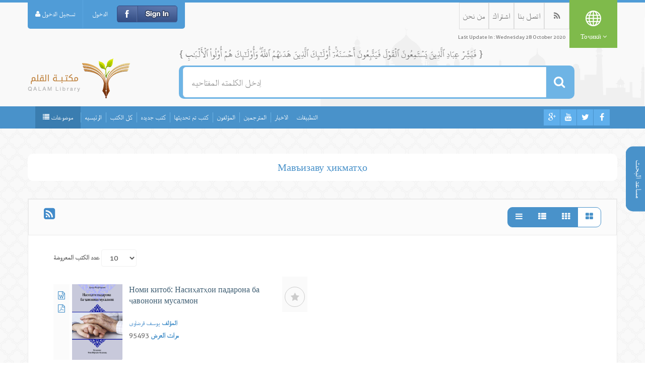

--- FILE ---
content_type: text/html; charset=UTF-8
request_url: https://www.aqeedeh.com/ta/book/cat/119
body_size: 12304
content:
<!DOCTYPE html>
<!--[if IE 7]>
<html class="ie7 no-js" lang="ar">     <![endif]-->
<!--[if lte IE 8]>
<html class="ie8 no-js" lang="ar">     <![endif]-->
<!--[if (gte IE 9)|!(IE)]><!-->
<html class="not-ie no-js" lang="ar">  <!--<![endif]-->
<head>
		<!-- Basic Page Needs
	================================================== -->
	<meta charset="UTF-8">
	<title>مكتبه القلم - Мавъизаву ҳикматҳо </title>
	<meta name="description" content="">
	<meta name="author" content="">

	<!-- Mobile Specific Metas
	================================================== -->
	<meta name="viewport" content="width=device-width, initial-scale=1, maximum-scale=1">

	<script src="https://www.aqeedeh.com/js/angular.min.js"></script>

	<script src="//ajax.googleapis.com/ajax/libs/angularjs/1.5.7/angular-sanitize.js"></script>


	<!-- CSS
	================================================== -->
			<link rel="stylesheet" href="https://www.aqeedeh.com/css/main-en.css" media="screen"/>

<link rel="stylesheet" href="https://www.aqeedeh.com/css/style.css?201705200928" />
<link rel="stylesheet" href="https://www.aqeedeh.com/css/responsive.css" media="screen"/>
<link href="https://www.aqeedeh.com/tostar/toastr.css" rel="stylesheet"/>
		<!--[if lt IE 9]>
	<script src="https://www.aqeedeh.com/js/html5shiv.min.js"></script>
	<![endif]-->


	<!-- Favicons
	================================================== -->
	<link rel="shortcut icon" href="https://www.aqeedeh.com/images/favicon.png">

	<!-- For Old Browsers
	================================================== -->
	<!--[if lt IE 8]>
	<div style=' clear: both; text-align:center; position: relative;'>
		<a href="http://www.microsoft.com/windows/internet-explorer/default.aspx?ocid=ie6_countdown_bannercode"><img src="http://storage.ie6countdown.com/assets/100/images/banners/warning_bar_0000_us.jpg" border="0" alt=""/></a>
	</div>
	<![endif]-->

	</head>
<body lang="ta" class="page home-page  ltr ">
<div class="ltr bog-container">
	<div class="menu_multilevelpushmenu">
		<ul class="menu-search">
			<h2><i class="fa fa-close floatLeft cursorPointer"></i>كل العناصر</h2>
			<li> <a href="https://www.aqeedeh.com/ta"><i class="fa fa-home floatLeft"></i>الرئيسيه</a> </li>
		<li  class='has-child'><a href='https://www.aqeedeh.com/ta/book/cat/7'>
                <i class='floatRight fa fa-angle-right'></i><i class='fa fa-book floatLeft'></i>Қуръон</a>
                    <div class='levelHolderClass firstLevelClass'>
                        <h2><a href='#'><i class='fa fa-book floatLeft'></i> Қуръон</a></h2>
                        <div class='backItemClass'><a href='#'><i class='floatLeft fa fa-folder-open'></i>الرجوع</a></div>
                        <ul><li class=''><a href='https://www.aqeedeh.com/ta/book/cat/8'>Матни Қуръон</a></li><li class=''><a href='https://www.aqeedeh.com/ta/book/cat/11'>Феҳрасти мавзӯии Оятҳои Қуръони Карим</a></li><li class=''><a href='https://www.aqeedeh.com/ta/book/cat/22'>Вожанома</a></li><li class=''><a href='https://www.aqeedeh.com/ta/book/cat/24'>Тарҷумаи маънои Қуръон</a></li><li  class='has-child'><a href='https://www.aqeedeh.com/ta/book/cat/82'>
                <i class='floatRight fa fa-angle-right'></i><i class='fa fa-book floatLeft'></i>Улуми қуръонӣ ва матолибу таҳқиқоти он</a>
                    <div class='levelHolderClass firstLevelClass'>
                        <h2><a href='#'><i class='fa fa-book floatLeft'></i> Улуми қуръонӣ ва матолибу таҳқиқоти он</a></h2>
                        <div class='backItemClass'><a href='#'><i class='floatLeft fa fa-folder-open'></i>الرجوع</a></div>
                        <ul><li class=''><a href='https://www.aqeedeh.com/ta/book/cat/97'>Қироат  таҷвид ва ҳифз</a></li><li class=''><a href='https://www.aqeedeh.com/ta/book/cat/130'>Нузул</a></li><li class=''><a href='https://www.aqeedeh.com/ta/book/cat/131'>Таҳқиқоти забонӣ,  адабӣ ва балоғии Қуръон</a></li><li class=''><a href='https://www.aqeedeh.com/ta/book/cat/132'>Амсоли Қуръон</a></li><li class=''><a href='https://www.aqeedeh.com/ta/book/cat/133'>Аҳкоми Қуръон</a></li><li class=''><a href='https://www.aqeedeh.com/ta/book/cat/134'>Қиссаҳои қуръонӣ</a></li><li class=''><a href='https://www.aqeedeh.com/ta/book/cat/135'>Сураҳову оятҳои хос,  дуоҳои қуръонӣ</a></li><li class=''><a href='https://www.aqeedeh.com/ta/book/cat/136'>Эъҷоз ва фазоили Қуръон,  Улуми Қуръон</a></li><li class=''><a href='https://www.aqeedeh.com/ta/book/cat/137'>Мабоҳиси қуръонӣ</a></li><li class=''><a href='https://www.aqeedeh.com/ta/book/cat/184'>Тадаббур дар Қуръон</a></li>
                        </ul>
                        </div>
                        </li><li class=''><a href='https://www.aqeedeh.com/ta/book/cat/98'>Тафсир</a></li><li class=''><a href='https://www.aqeedeh.com/ta/book/cat/76'>Торихи Қуръон ва тафсир</a></li><li class=''><a href='https://www.aqeedeh.com/ta/book/cat/165'>Забонии арабӣ ва масоили марбут ба он</a></li>
                        </ul>
                        </div>
                        </li><li  class='has-child'><a href='https://www.aqeedeh.com/ta/book/cat/25'>
                <i class='floatRight fa fa-angle-right'></i><i class='fa fa-book floatLeft'></i>Ҳадису суннат</a>
                    <div class='levelHolderClass firstLevelClass'>
                        <h2><a href='#'><i class='fa fa-book floatLeft'></i> Ҳадису суннат</a></h2>
                        <div class='backItemClass'><a href='#'><i class='floatLeft fa fa-folder-open'></i>الرجوع</a></div>
                        <ul><li  class='has-child'><a href='https://www.aqeedeh.com/ta/book/cat/80'>
                <i class='floatRight fa fa-angle-right'></i><i class='fa fa-book floatLeft'></i>Матни ҳадисҳо</a>
                    <div class='levelHolderClass firstLevelClass'>
                        <h2><a href='#'><i class='fa fa-book floatLeft'></i> Матни ҳадисҳо</a></h2>
                        <div class='backItemClass'><a href='#'><i class='floatLeft fa fa-folder-open'></i>الرجوع</a></div>
                        <ul><li class=''><a href='https://www.aqeedeh.com/ta/book/cat/156'>Баррасии мутуни ҳадис</a></li><li class=''><a href='https://www.aqeedeh.com/ta/book/cat/146'>Аҳодиси набавӣ</a></li>
                        </ul>
                        </div>
                        </li><li class=''><a href='https://www.aqeedeh.com/ta/book/cat/81'>Торих ва усули илми ҳадису риҷол</a></li><li class=''><a href='https://www.aqeedeh.com/ta/book/cat/26'>Ҳуҷҷат ва ҷойгоҳи ҳадису суннат</a></li>
                        </ul>
                        </div>
                        </li><li  class='has-child'><a href='https://www.aqeedeh.com/ta/book/cat/99'>
                <i class='floatRight fa fa-angle-right'></i><i class='fa fa-book floatLeft'></i>Фиқҳ ва усул</a>
                    <div class='levelHolderClass firstLevelClass'>
                        <h2><a href='#'><i class='fa fa-book floatLeft'></i> Фиқҳ ва усул</a></h2>
                        <div class='backItemClass'><a href='#'><i class='floatLeft fa fa-folder-open'></i>الرجوع</a></div>
                        <ul><li class=''><a href='https://www.aqeedeh.com/ta/book/cat/15'>Усул ва қавоиди фиқҳ</a></li><li  class='has-child'><a href='https://www.aqeedeh.com/ta/book/cat/77'>
                <i class='floatRight fa fa-angle-right'></i><i class='fa fa-book floatLeft'></i>Фиқҳи аҳли суннат</a>
                    <div class='levelHolderClass firstLevelClass'>
                        <h2><a href='#'><i class='fa fa-book floatLeft'></i> Фиқҳи аҳли суннат</a></h2>
                        <div class='backItemClass'><a href='#'><i class='floatLeft fa fa-folder-open'></i>الرجوع</a></div>
                        <ul><li class=''><a href='https://www.aqeedeh.com/ta/book/cat/166'>Фиқҳи ом</a></li><li class=''><a href='https://www.aqeedeh.com/ta/book/cat/167'>Фиқҳи ҳанафӣ</a></li><li class=''><a href='https://www.aqeedeh.com/ta/book/cat/168'>Фиқҳи шофеӣ</a></li><li class=''><a href='https://www.aqeedeh.com/ta/book/cat/169'>Фатвоҳо</a></li>
                        </ul>
                        </div>
                        </li><li class=''><a href='https://www.aqeedeh.com/ta/book/cat/78'>Баррасии фиқҳи шиа (хумс,  издивоҷи муваққат ва ...)</a></li><li class=''><a href='https://www.aqeedeh.com/ta/book/cat/29'>Аҳкоми ибодот (Намоз, рӯза, закот, ҳаҷ)</a></li><li class=''><a href='https://www.aqeedeh.com/ta/book/cat/79'>Аҳволи шахсӣ (никоҳ, талоқ,  ҷаноза...)</a></li><li class=''><a href='https://www.aqeedeh.com/ta/book/cat/100'>Аҳкоми иҷтимоӣ ва мустаҳдаса (ҳиҷоб,  ороиш,  зинат ва ...)</a></li><li class=''><a href='https://www.aqeedeh.com/ta/book/cat/101'>Торихи фиқҳ ва усул</a></li>
                        </ul>
                        </div>
                        </li><li  class='has-child'><a href='https://www.aqeedeh.com/ta/book/cat/6'>
                <i class='floatRight fa fa-angle-right'></i><i class='fa fa-book floatLeft'></i>Калом ва ақида</a>
                    <div class='levelHolderClass firstLevelClass'>
                        <h2><a href='#'><i class='fa fa-book floatLeft'></i> Калом ва ақида</a></h2>
                        <div class='backItemClass'><a href='#'><i class='floatLeft fa fa-folder-open'></i>الرجوع</a></div>
                        <ul><li  class='has-child'><a href='https://www.aqeedeh.com/ta/book/cat/183'>
                <i class='floatRight fa fa-angle-right'></i><i class='fa fa-book floatLeft'></i>Маҷмуаи ақоиди исломӣ</a>
                    <div class='levelHolderClass firstLevelClass'>
                        <h2><a href='#'><i class='fa fa-book floatLeft'></i> Маҷмуаи ақоиди исломӣ</a></h2>
                        <div class='backItemClass'><a href='#'><i class='floatLeft fa fa-folder-open'></i>الرجوع</a></div>
                        <ul><li class=''><a href='https://www.aqeedeh.com/ta/book/cat/102'>Тавҳид ва илоҳиёт</a></li><li class=''><a href='https://www.aqeedeh.com/ta/book/cat/103'>Нубувват</a></li><li class=''><a href='https://www.aqeedeh.com/ta/book/cat/104'>Миъод (ҳаёти баъд аз марг ва қиёмат)</a></li><li class=''><a href='https://www.aqeedeh.com/ta/book/cat/106'>Дигар масоили ақидатӣ (имон,  ҷабр,  ихтиёр, қазову қадар, маҳдӣ, инсон, шайтон, ҷин, малак ва ...)</a></li>
                        </ul>
                        </div>
                        </li><li class=''><a href='https://www.aqeedeh.com/ta/book/cat/164'>Баррасии ақоиди мазҳабии шиа,  зиёрати қабрҳо,  шафоат,  илми ғайб,  имомат,  маҳдавият ва хумс</a></li><li class=''><a href='https://www.aqeedeh.com/ta/book/cat/170'>Посух ба шубуҳот ва нақди китобҳо</a></li><li  class='has-child'><a href='https://www.aqeedeh.com/ta/book/cat/107'>
                <i class='floatRight fa fa-angle-right'></i><i class='fa fa-book floatLeft'></i>Ислом ва динҳои дигар</a>
                    <div class='levelHolderClass firstLevelClass'>
                        <h2><a href='#'><i class='fa fa-book floatLeft'></i> Ислом ва динҳои дигар</a></h2>
                        <div class='backItemClass'><a href='#'><i class='floatLeft fa fa-folder-open'></i>الرجوع</a></div>
                        <ul><li class=''><a href='https://www.aqeedeh.com/ta/book/cat/149'>Ислом ва Масеҳият</a></li><li class=''><a href='https://www.aqeedeh.com/ta/book/cat/150'>Ислом ва Яҳудият</a></li><li class=''><a href='https://www.aqeedeh.com/ta/book/cat/171'>Ислом ва зардуштигарӣ</a></li><li class=''><a href='https://www.aqeedeh.com/ta/book/cat/172'>Ислом ва динҳои дигар,  мактабҳои фикрӣ</a></li>
                        </ul>
                        </div>
                        </li><li  class='has-child'><a href='https://www.aqeedeh.com/ta/book/cat/109'>
                <i class='floatRight fa fa-angle-right'></i><i class='fa fa-book floatLeft'></i>Ислом,  улум ва ақидаҳои нав,  таҷдиди ҳаёти фикрӣ</a>
                    <div class='levelHolderClass firstLevelClass'>
                        <h2><a href='#'><i class='fa fa-book floatLeft'></i> Ислом,  улум ва ақидаҳои нав,  таҷдиди ҳаёти фикрӣ</a></h2>
                        <div class='backItemClass'><a href='#'><i class='floatLeft fa fa-folder-open'></i>الرجوع</a></div>
                        <ul><li class=''><a href='https://www.aqeedeh.com/ta/book/cat/138'>Ислом ва фалсафа</a></li><li class=''><a href='https://www.aqeedeh.com/ta/book/cat/139'>Ислоҳоти динӣ,  ваздат ва тақриби мазоҳиби исломӣ</a></li><li class=''><a href='https://www.aqeedeh.com/ta/book/cat/140'>Ислом ва иҷтимоъ</a></li><li class=''><a href='https://www.aqeedeh.com/ta/book/cat/141'>Ислом ва улум</a></li><li class=''><a href='https://www.aqeedeh.com/ta/book/cat/142'>Ислом ва фан</a></li><li class=''><a href='https://www.aqeedeh.com/ta/book/cat/143'>Ислом ва ҳунар</a></li><li class=''><a href='https://www.aqeedeh.com/ta/book/cat/144'>Ислом ва адабиёт</a></li><li class=''><a href='https://www.aqeedeh.com/ta/book/cat/145'>Ислом ва дамаддуни Ғарб</a></li>
                        </ul>
                        </div>
                        </li><li class=''><a href='https://www.aqeedeh.com/ta/book/cat/185'>Ислом ва зан (дидгоҳҳо,  таколиф ва ҳуқуқ)</a></li>
                        </ul>
                        </div>
                        </li><li  class='has-child'><a href='https://www.aqeedeh.com/ta/book/cat/19'>
                <i class='floatRight fa fa-angle-right'></i><i class='fa fa-book floatLeft'></i>Фирқаҳо ва мазоҳиби исломӣ (Баррасии фирқаҳо)</a>
                    <div class='levelHolderClass firstLevelClass'>
                        <h2><a href='#'><i class='fa fa-book floatLeft'></i> Фирқаҳо ва мазоҳиби исломӣ (Баррасии фирқаҳо)</a></h2>
                        <div class='backItemClass'><a href='#'><i class='floatLeft fa fa-folder-open'></i>الرجوع</a></div>
                        <ul><li class=''><a href='https://www.aqeedeh.com/ta/book/cat/108'>Мазоҳиби фиқҳии аҳли суннат</a></li><li class=''><a href='https://www.aqeedeh.com/ta/book/cat/111'>Мазҳабҳои каломӣ (фирқаҳо)</a></li><li class=''><a href='https://www.aqeedeh.com/ta/book/cat/112'>Фирқаҳои шиа (исмоилия,  насирия,  шайхия,  бобият,  баҳоият ва ...)</a></li><li class=''><a href='https://www.aqeedeh.com/ta/book/cat/113'>Хавориҷ (ибозия)</a></li><li class=''><a href='https://www.aqeedeh.com/ta/book/cat/114'>Ҳамаи фирқаҳои исломӣ</a></li><li class=''><a href='https://www.aqeedeh.com/ta/book/cat/115'>Фирқаҳои муншаъиб (ҷудогашта) аз Ислом (қодиёния,  барлавият...)</a></li><li class=''><a href='https://www.aqeedeh.com/ta/book/cat/178'>Таърих ва баррасии фирқа ва ҷунбишҳо</a></li>
                        </ul>
                        </div>
                        </li><li  class='has-child'><a href='https://www.aqeedeh.com/ta/book/cat/14'>
                <i class='floatRight fa fa-angle-right'></i><i class='fa fa-book floatLeft'></i>Ахлоқи исломӣ</a>
                    <div class='levelHolderClass firstLevelClass'>
                        <h2><a href='#'><i class='fa fa-book floatLeft'></i> Ахлоқи исломӣ</a></h2>
                        <div class='backItemClass'><a href='#'><i class='floatLeft fa fa-folder-open'></i>الرجوع</a></div>
                        <ul><li class=''><a href='https://www.aqeedeh.com/ta/book/cat/116'>Ахлоқи фардӣ</a></li><li class=''><a href='https://www.aqeedeh.com/ta/book/cat/117'>Ахлоқи хонаводагӣ</a></li><li class=''><a href='https://www.aqeedeh.com/ta/book/cat/118'>Ахлоқи иҷтимоӣ</a></li><li class=''><a href='https://www.aqeedeh.com/ta/book/cat/119'>Мавъизаву ҳикматҳо</a></li><li class=''><a href='https://www.aqeedeh.com/ta/book/cat/120'>Ҳикоятҳои ахлоқӣ ва достонҳои пандомез</a></li><li class=''><a href='https://www.aqeedeh.com/ta/book/cat/186'>Бидъат,  гуноҳ ва тавба</a></li>
                        </ul>
                        </div>
                        </li><li  class='has-child'><a href='https://www.aqeedeh.com/ta/book/cat/28'>
                <i class='floatRight fa fa-angle-right'></i><i class='fa fa-book floatLeft'></i>Расму одоби исломӣ</a>
                    <div class='levelHolderClass firstLevelClass'>
                        <h2><a href='#'><i class='fa fa-book floatLeft'></i> Расму одоби исломӣ</a></h2>
                        <div class='backItemClass'><a href='#'><i class='floatLeft fa fa-folder-open'></i>الرجوع</a></div>
                        <ul><li class=''><a href='https://www.aqeedeh.com/ta/book/cat/121'>Одобу тарбият,  даъват,  гуфтгӯ,  зиндагӣ,  таъбири хоб,  ҷашн ва сӯгворӣ</a></li><li class=''><a href='https://www.aqeedeh.com/ta/book/cat/122'>Муносибатҳои динӣ</a></li><li class=''><a href='https://www.aqeedeh.com/ta/book/cat/124'>Масоҷид вахутбаҳо</a></li><li class=''><a href='https://www.aqeedeh.com/ta/book/cat/123'>Баррасии азодорӣ ва ҳусайнияҳо</a></li><li  class='has-child'><a href='https://www.aqeedeh.com/ta/book/cat/125'>
                <i class='floatRight fa fa-angle-right'></i><i class='fa fa-book floatLeft'></i>Масоҷид вахутбаҳо</a>
                    <div class='levelHolderClass firstLevelClass'>
                        <h2><a href='#'><i class='fa fa-book floatLeft'></i> Масоҷид вахутбаҳо</a></h2>
                        <div class='backItemClass'><a href='#'><i class='floatLeft fa fa-folder-open'></i>الرجوع</a></div>
                        <ul><li class=''><a href='https://www.aqeedeh.com/ta/book/cat/147'>Одоби зиёрати шаръӣ,  қабрҳо ва масҷидҳои сегона</a></li>
                        </ul>
                        </div>
                        </li><li  class='has-child'><a href='https://www.aqeedeh.com/ta/book/cat/31'>
                <i class='floatRight fa fa-angle-right'></i><i class='fa fa-book floatLeft'></i>Дуо,  зикру муноҷотнома</a>
                    <div class='levelHolderClass firstLevelClass'>
                        <h2><a href='#'><i class='fa fa-book floatLeft'></i> Дуо,  зикру муноҷотнома</a></h2>
                        <div class='backItemClass'><a href='#'><i class='floatLeft fa fa-folder-open'></i>الرجوع</a></div>
                        <ul><li class=''><a href='https://www.aqeedeh.com/ta/book/cat/154'>Баррасии дуоҳои шиа</a></li>
                        </ul>
                        </div>
                        </li><li class=''><a href='https://www.aqeedeh.com/ta/book/cat/126'>Одоб ва аҳкоми назру табаррук</a></li>
                        </ul>
                        </div>
                        </li><li  class='has-child'><a href='https://www.aqeedeh.com/ta/book/cat/18'>
                <i class='floatRight fa fa-angle-right'></i><i class='fa fa-book floatLeft'></i>Таърихи Ислом</a>
                    <div class='levelHolderClass firstLevelClass'>
                        <h2><a href='#'><i class='fa fa-book floatLeft'></i> Таърихи Ислом</a></h2>
                        <div class='backItemClass'><a href='#'><i class='floatLeft fa fa-folder-open'></i>الرجوع</a></div>
                        <ul><li class=''><a href='https://www.aqeedeh.com/ta/book/cat/127'>Торихи Ислом</a></li><li class=''><a href='https://www.aqeedeh.com/ta/book/cat/128'>Сираи набавӣ</a></li><li  class='has-child'><a href='https://www.aqeedeh.com/ta/book/cat/17'>
                <i class='floatRight fa fa-angle-right'></i><i class='fa fa-book floatLeft'></i>Аҳли байт,  саҳоба ва тобеин</a>
                    <div class='levelHolderClass firstLevelClass'>
                        <h2><a href='#'><i class='fa fa-book floatLeft'></i> Аҳли байт,  саҳоба ва тобеин</a></h2>
                        <div class='backItemClass'><a href='#'><i class='floatLeft fa fa-folder-open'></i>الرجوع</a></div>
                        <ul><li class=''><a href='https://www.aqeedeh.com/ta/book/cat/16'>Сира ва зиндагинома</a></li><li class=''><a href='https://www.aqeedeh.com/ta/book/cat/187'>Баррасии масоил  ва равобити миёни аҳли байт ва саҳоба</a></li>
                        </ul>
                        </div>
                        </li><li class=''><a href='https://www.aqeedeh.com/ta/book/cat/9'>Занони мусалмон</a></li><li  class='has-child'><a href='https://www.aqeedeh.com/ta/book/cat/10'>
                <i class='floatRight fa fa-angle-right'></i><i class='fa fa-book floatLeft'></i>Зиндагинома</a>
                    <div class='levelHolderClass firstLevelClass'>
                        <h2><a href='#'><i class='fa fa-book floatLeft'></i> Зиндагинома</a></h2>
                        <div class='backItemClass'><a href='#'><i class='floatLeft fa fa-folder-open'></i>الرجوع</a></div>
                        <ul><li class=''><a href='https://www.aqeedeh.com/ta/book/cat/173'>Уламо ва исломшиносон</a></li><li class=''><a href='https://www.aqeedeh.com/ta/book/cat/174'>Ҳидоятшудагон</a></li><li class=''><a href='https://www.aqeedeh.com/ta/book/cat/177'>Солеҳон ва бузургон</a></li>
                        </ul>
                        </div>
                        </li>
                        </ul>
                        </div>
                        </li><li  class='has-child'><a href='https://www.aqeedeh.com/ta/book/cat/179'>
                <i class='floatRight fa fa-angle-right'></i><i class='fa fa-book floatLeft'></i>Нашрияҳо (маҷаллаҳо,  мақолаҳо ва брашураҳо)</a>
                    <div class='levelHolderClass firstLevelClass'>
                        <h2><a href='#'><i class='fa fa-book floatLeft'></i> Нашрияҳо (маҷаллаҳо,  мақолаҳо ва брашураҳо)</a></h2>
                        <div class='backItemClass'><a href='#'><i class='floatLeft fa fa-folder-open'></i>الرجوع</a></div>
                        <ul><li class=''><a href='https://www.aqeedeh.com/ta/book/cat/180'>Маҷаллаҳо</a></li><li class=''><a href='https://www.aqeedeh.com/ta/book/cat/181'>Мақолаҳо</a></li><li class=''><a href='https://www.aqeedeh.com/ta/book/cat/182'>Барашураҳо</a></li>
                        </ul>
                        </div>
                        </li>		</ul>
	</div>
		<!--<ul class="menu-search">
			<h2><i class="fa fa-close floatLeft cursorPointer"></i>كل العناصر</h2>
			<li> <a href="#"><i class="fa fa-home floatLeft"></i>الرئيسة</a> </li>
			<li class="has-child">
				<a href="#"><i class="floatRight fa fa-angle-right"></i><i class="fa fa-book floatLeft"></i> القرآن الكريم وعلومه</a>
				<div class="levelHolderClass firstLevelClass">
					<h2><a href="#"><i class="fa fa-book floatLeft"></i> القرآن الكريم وعلومه</a></h2>
					<div class="backItemClass"><a href="#"><i class="floatLeft fa fa-folder-open"></i>الرجوع</a></div>
					<ul>
						<li class="has-child"> <a href="#"><i class="floatRight fa fa-angle-right"></i><i class="fa fa-book floatLeft"></i> القرآن الكريم وعلومه</a>
							<div class="levelHolderClass">
								<h2><a href="#"><i class="fa fa-book floatLeft"></i> القرآن الكريم وعلومه</a></h2>
								<div class="backItemClass"><a href="#"><i class="floatLeft fa fa-folder-open"></i>الرجوع</a></div>
								<ul>
									<li> <a href="#"> حجية السنة ومكانتها </a> </li>
									<li> <a href="#"> تاريخ وأصول علم الحديث والرجال </a> </li>
									<li> <a href="#"> متون الحديث </a> </li>
									<li> <a href="#"> الأحاديث النبوية </a> </li>
									<li> <a href="#"> ‌ دراسة نصوص الأحاديث </a> </li>
								</ul>
							</div>
						</li>
						<li> <a href="#"> تاريخ وأصول علم الحديث والرجال </a> </li>
						<li> <a href="#"> متون الحديث </a> </li>
						<li> <a href="#"> الأحاديث النبوية </a> </li>
						<li> <a href="#"> ‌ دراسة نصوص الأحاديث </a> </li>
					</ul>
				</div>
			</li>
			<li class="has-child">
				<a href="#"><i class="floatRight fa fa-angle-right"></i><i class="fa fa-book floatLeft"></i> القرآن الكريم وعلومه</a>
				<div class="levelHolderClass firstLevelClass">
					<h2><a href="#"><i class="fa fa-book floatLeft"></i> القرآن الكريم وعلومه</a></h2>
					<div class="backItemClass"><a href="#"><i class="floatLeft fa fa-folder-open"></i>الرجوع</a></div>
					<ul>
						<li class="has-child"> <a href="#"><i class="floatRight fa fa-angle-right"></i><i class="fa fa-book floatLeft"></i> القرآن الكريم وعلومه</a>
							<div class="levelHolderClass">
								<h2><a href="#"><i class="fa fa-book floatLeft"></i> القرآن الكريم وعلومه</a></h2>
								<div class="backItemClass"><a href="#"><i class="floatLeft fa fa-folder-open"></i>الرجوع</a></div>
								<ul>
									<li> <a href="#"> حجية السنة ومكانتها </a> </li>
									<li> <a href="#"> تاريخ وأصول علم الحديث والرجال </a> </li>
									<li> <a href="#"> متون الحديث </a> </li>
									<li> <a href="#"> الأحاديث النبوية </a> </li>
									<li> <a href="#"> ‌ دراسة نصوص الأحاديث </a> </li>
								</ul>
							</div>
						</li>
						<li> <a href="#"> تاريخ وأصول علم الحديث والرجال </a> </li>
						<li> <a href="#"> متون الحديث </a> </li>
						<li> <a href="#"> الأحاديث النبوية </a> </li>
						<li> <a href="#"> ‌ دراسة نصوص الأحاديث </a> </li>
					</ul>
				</div>
			</li>
			<li class="has-child">
				<a href="#"><i class="floatRight fa fa-angle-right"></i><i class="fa fa-book floatLeft"></i> القرآن الكريم وعلومه</a>
				<div class="levelHolderClass firstLevelClass">
					<h2><a href="#"><i class="fa fa-book floatLeft"></i> القرآن الكريم وعلومه</a></h2>
					<div class="backItemClass"><a href="#"><i class="floatLeft fa fa-folder-open"></i>الرجوع</a></div>
					<ul>
						<li class="has-child"> <a href="#"><i class="floatRight fa fa-angle-right"></i><i class="fa fa-book floatLeft"></i> القرآن الكريم وعلومه</a>
							<div class="levelHolderClass">
								<h2><a href="#"><i class="fa fa-book floatLeft"></i> القرآن الكريم وعلومه</a></h2>
								<div class="backItemClass"><a href="#"><i class="floatLeft fa fa-folder-open"></i>الرجوع</a></div>
								<ul>
									<li> <a href="#"> حجية السنة ومكانتها </a> </li>
									<li> <a href="#"> تاريخ وأصول علم الحديث والرجال </a> </li>
									<li> <a href="#"> متون الحديث </a> </li>
									<li> <a href="#"> الأحاديث النبوية </a> </li>
									<li> <a href="#"> ‌ دراسة نصوص الأحاديث </a> </li>
								</ul>
							</div>
						</li>
						<li> <a href="#"> تاريخ وأصول علم الحديث والرجال </a> </li>
						<li> <a href="#"> متون الحديث </a> </li>
						<li> <a href="#"> الأحاديث النبوية </a> </li>
						<li> <a href="#"> ‌ دراسة نصوص الأحاديث </a> </li>
					</ul>
				</div>
			</li>
		</ul>-->
	<div class="search-support">
		<a class="close-support" href="#">X</a>
		<span class="link-support">مساعد البحث </span>

		<div class="support-options">
			<a target="_blank" class="quran"	href="http://quran.ksu.edu.sa/index.php?l=ru">القرآن الكريم</a>
			<a target="_blank" class="hadeeth"	href="">الحديث النبوي</a>
			<a target="_blank" class="android"	href="https://play.google.com/store/apps/developer?id=Mowahedin%20Group%20%D9%85%D8%AC%D9%85%D9%88%D8%B9%D9%87%20%D9%85%D9%88%D8%AD%D8%AF%DB%8C%D9%86&amp;hl=ar">تطبيقات أندرويد</a>
			<a target="_blank" class="ios"		href="https://itunes.apple.com/us/developer/mohammad-anwar/id581746395">تطبيقات IOS</a>
			<a target="_blank" class="windows"	href="http://mowahedin.com/project/qalam-lib-win-ar/">تطبيقات ويندوز</a>
		</div>
	</div>

	<div class="mobile-responsive clearfix">

		<div class="pull-left">
			<button class="open-responsive-nav"><i class="fa fa-reorder"></i></button>
			<button class="support-btn"><i class="fa fa-cog"></i></button>
		</div>
		<div class="pull-right">
			<button class="open-responsive-search"><i class="fa fa-search"></i></button>
			<button class="mobile-subject-btn"><i class="fa fa-list"></i></button>
		</div>

		<h1 class="mobil-logo">
			<a href="#" title="مكتبه القلم">
				<img src="https://www.aqeedeh.com/images/logo-ta.png" alt="مكتبه القلم"/>
			</a>
		</h1>
		<div class="mobile_multilevel_menu" style="clear:both">
			<ul class="menu-subjects">
				<h2>كل العناصر</h2>
				<li><a href="https://www.aqeedeh.com/ta">الرئيسيه</a></li>
				<li  class='has-child'><a href='https://www.aqeedeh.com/ta/book/cat/7'>
                <i class='floatRight fa fa-angle-right'></i><i class='fa fa-book floatLeft'></i>Қуръон</a>
                    <div class='levelHolderClass firstLevelClass'>
                        <h2><a href='#'><i class='fa fa-book floatLeft'></i> Қуръон</a></h2>
                        <div class='backItemClass'><a href='#'><i class='floatLeft fa fa-folder-open'></i>الرجوع</a></div>
                        <ul><li class=''><a href='https://www.aqeedeh.com/ta/book/cat/8'>Матни Қуръон</a></li><li class=''><a href='https://www.aqeedeh.com/ta/book/cat/11'>Феҳрасти мавзӯии Оятҳои Қуръони Карим</a></li><li class=''><a href='https://www.aqeedeh.com/ta/book/cat/22'>Вожанома</a></li><li class=''><a href='https://www.aqeedeh.com/ta/book/cat/24'>Тарҷумаи маънои Қуръон</a></li><li  class='has-child'><a href='https://www.aqeedeh.com/ta/book/cat/82'>
                <i class='floatRight fa fa-angle-right'></i><i class='fa fa-book floatLeft'></i>Улуми қуръонӣ ва матолибу таҳқиқоти он</a>
                    <div class='levelHolderClass firstLevelClass'>
                        <h2><a href='#'><i class='fa fa-book floatLeft'></i> Улуми қуръонӣ ва матолибу таҳқиқоти он</a></h2>
                        <div class='backItemClass'><a href='#'><i class='floatLeft fa fa-folder-open'></i>الرجوع</a></div>
                        <ul><li class=''><a href='https://www.aqeedeh.com/ta/book/cat/97'>Қироат  таҷвид ва ҳифз</a></li><li class=''><a href='https://www.aqeedeh.com/ta/book/cat/130'>Нузул</a></li><li class=''><a href='https://www.aqeedeh.com/ta/book/cat/131'>Таҳқиқоти забонӣ,  адабӣ ва балоғии Қуръон</a></li><li class=''><a href='https://www.aqeedeh.com/ta/book/cat/132'>Амсоли Қуръон</a></li><li class=''><a href='https://www.aqeedeh.com/ta/book/cat/133'>Аҳкоми Қуръон</a></li><li class=''><a href='https://www.aqeedeh.com/ta/book/cat/134'>Қиссаҳои қуръонӣ</a></li><li class=''><a href='https://www.aqeedeh.com/ta/book/cat/135'>Сураҳову оятҳои хос,  дуоҳои қуръонӣ</a></li><li class=''><a href='https://www.aqeedeh.com/ta/book/cat/136'>Эъҷоз ва фазоили Қуръон,  Улуми Қуръон</a></li><li class=''><a href='https://www.aqeedeh.com/ta/book/cat/137'>Мабоҳиси қуръонӣ</a></li><li class=''><a href='https://www.aqeedeh.com/ta/book/cat/184'>Тадаббур дар Қуръон</a></li>
                        </ul>
                        </div>
                        </li><li class=''><a href='https://www.aqeedeh.com/ta/book/cat/98'>Тафсир</a></li><li class=''><a href='https://www.aqeedeh.com/ta/book/cat/76'>Торихи Қуръон ва тафсир</a></li><li class=''><a href='https://www.aqeedeh.com/ta/book/cat/165'>Забонии арабӣ ва масоили марбут ба он</a></li>
                        </ul>
                        </div>
                        </li><li  class='has-child'><a href='https://www.aqeedeh.com/ta/book/cat/25'>
                <i class='floatRight fa fa-angle-right'></i><i class='fa fa-book floatLeft'></i>Ҳадису суннат</a>
                    <div class='levelHolderClass firstLevelClass'>
                        <h2><a href='#'><i class='fa fa-book floatLeft'></i> Ҳадису суннат</a></h2>
                        <div class='backItemClass'><a href='#'><i class='floatLeft fa fa-folder-open'></i>الرجوع</a></div>
                        <ul><li  class='has-child'><a href='https://www.aqeedeh.com/ta/book/cat/80'>
                <i class='floatRight fa fa-angle-right'></i><i class='fa fa-book floatLeft'></i>Матни ҳадисҳо</a>
                    <div class='levelHolderClass firstLevelClass'>
                        <h2><a href='#'><i class='fa fa-book floatLeft'></i> Матни ҳадисҳо</a></h2>
                        <div class='backItemClass'><a href='#'><i class='floatLeft fa fa-folder-open'></i>الرجوع</a></div>
                        <ul><li class=''><a href='https://www.aqeedeh.com/ta/book/cat/156'>Баррасии мутуни ҳадис</a></li><li class=''><a href='https://www.aqeedeh.com/ta/book/cat/146'>Аҳодиси набавӣ</a></li>
                        </ul>
                        </div>
                        </li><li class=''><a href='https://www.aqeedeh.com/ta/book/cat/81'>Торих ва усули илми ҳадису риҷол</a></li><li class=''><a href='https://www.aqeedeh.com/ta/book/cat/26'>Ҳуҷҷат ва ҷойгоҳи ҳадису суннат</a></li>
                        </ul>
                        </div>
                        </li><li  class='has-child'><a href='https://www.aqeedeh.com/ta/book/cat/99'>
                <i class='floatRight fa fa-angle-right'></i><i class='fa fa-book floatLeft'></i>Фиқҳ ва усул</a>
                    <div class='levelHolderClass firstLevelClass'>
                        <h2><a href='#'><i class='fa fa-book floatLeft'></i> Фиқҳ ва усул</a></h2>
                        <div class='backItemClass'><a href='#'><i class='floatLeft fa fa-folder-open'></i>الرجوع</a></div>
                        <ul><li class=''><a href='https://www.aqeedeh.com/ta/book/cat/15'>Усул ва қавоиди фиқҳ</a></li><li  class='has-child'><a href='https://www.aqeedeh.com/ta/book/cat/77'>
                <i class='floatRight fa fa-angle-right'></i><i class='fa fa-book floatLeft'></i>Фиқҳи аҳли суннат</a>
                    <div class='levelHolderClass firstLevelClass'>
                        <h2><a href='#'><i class='fa fa-book floatLeft'></i> Фиқҳи аҳли суннат</a></h2>
                        <div class='backItemClass'><a href='#'><i class='floatLeft fa fa-folder-open'></i>الرجوع</a></div>
                        <ul><li class=''><a href='https://www.aqeedeh.com/ta/book/cat/166'>Фиқҳи ом</a></li><li class=''><a href='https://www.aqeedeh.com/ta/book/cat/167'>Фиқҳи ҳанафӣ</a></li><li class=''><a href='https://www.aqeedeh.com/ta/book/cat/168'>Фиқҳи шофеӣ</a></li><li class=''><a href='https://www.aqeedeh.com/ta/book/cat/169'>Фатвоҳо</a></li>
                        </ul>
                        </div>
                        </li><li class=''><a href='https://www.aqeedeh.com/ta/book/cat/78'>Баррасии фиқҳи шиа (хумс,  издивоҷи муваққат ва ...)</a></li><li class=''><a href='https://www.aqeedeh.com/ta/book/cat/29'>Аҳкоми ибодот (Намоз, рӯза, закот, ҳаҷ)</a></li><li class=''><a href='https://www.aqeedeh.com/ta/book/cat/79'>Аҳволи шахсӣ (никоҳ, талоқ,  ҷаноза...)</a></li><li class=''><a href='https://www.aqeedeh.com/ta/book/cat/100'>Аҳкоми иҷтимоӣ ва мустаҳдаса (ҳиҷоб,  ороиш,  зинат ва ...)</a></li><li class=''><a href='https://www.aqeedeh.com/ta/book/cat/101'>Торихи фиқҳ ва усул</a></li>
                        </ul>
                        </div>
                        </li><li  class='has-child'><a href='https://www.aqeedeh.com/ta/book/cat/6'>
                <i class='floatRight fa fa-angle-right'></i><i class='fa fa-book floatLeft'></i>Калом ва ақида</a>
                    <div class='levelHolderClass firstLevelClass'>
                        <h2><a href='#'><i class='fa fa-book floatLeft'></i> Калом ва ақида</a></h2>
                        <div class='backItemClass'><a href='#'><i class='floatLeft fa fa-folder-open'></i>الرجوع</a></div>
                        <ul><li  class='has-child'><a href='https://www.aqeedeh.com/ta/book/cat/183'>
                <i class='floatRight fa fa-angle-right'></i><i class='fa fa-book floatLeft'></i>Маҷмуаи ақоиди исломӣ</a>
                    <div class='levelHolderClass firstLevelClass'>
                        <h2><a href='#'><i class='fa fa-book floatLeft'></i> Маҷмуаи ақоиди исломӣ</a></h2>
                        <div class='backItemClass'><a href='#'><i class='floatLeft fa fa-folder-open'></i>الرجوع</a></div>
                        <ul><li class=''><a href='https://www.aqeedeh.com/ta/book/cat/102'>Тавҳид ва илоҳиёт</a></li><li class=''><a href='https://www.aqeedeh.com/ta/book/cat/103'>Нубувват</a></li><li class=''><a href='https://www.aqeedeh.com/ta/book/cat/104'>Миъод (ҳаёти баъд аз марг ва қиёмат)</a></li><li class=''><a href='https://www.aqeedeh.com/ta/book/cat/106'>Дигар масоили ақидатӣ (имон,  ҷабр,  ихтиёр, қазову қадар, маҳдӣ, инсон, шайтон, ҷин, малак ва ...)</a></li>
                        </ul>
                        </div>
                        </li><li class=''><a href='https://www.aqeedeh.com/ta/book/cat/164'>Баррасии ақоиди мазҳабии шиа,  зиёрати қабрҳо,  шафоат,  илми ғайб,  имомат,  маҳдавият ва хумс</a></li><li class=''><a href='https://www.aqeedeh.com/ta/book/cat/170'>Посух ба шубуҳот ва нақди китобҳо</a></li><li  class='has-child'><a href='https://www.aqeedeh.com/ta/book/cat/107'>
                <i class='floatRight fa fa-angle-right'></i><i class='fa fa-book floatLeft'></i>Ислом ва динҳои дигар</a>
                    <div class='levelHolderClass firstLevelClass'>
                        <h2><a href='#'><i class='fa fa-book floatLeft'></i> Ислом ва динҳои дигар</a></h2>
                        <div class='backItemClass'><a href='#'><i class='floatLeft fa fa-folder-open'></i>الرجوع</a></div>
                        <ul><li class=''><a href='https://www.aqeedeh.com/ta/book/cat/149'>Ислом ва Масеҳият</a></li><li class=''><a href='https://www.aqeedeh.com/ta/book/cat/150'>Ислом ва Яҳудият</a></li><li class=''><a href='https://www.aqeedeh.com/ta/book/cat/171'>Ислом ва зардуштигарӣ</a></li><li class=''><a href='https://www.aqeedeh.com/ta/book/cat/172'>Ислом ва динҳои дигар,  мактабҳои фикрӣ</a></li>
                        </ul>
                        </div>
                        </li><li  class='has-child'><a href='https://www.aqeedeh.com/ta/book/cat/109'>
                <i class='floatRight fa fa-angle-right'></i><i class='fa fa-book floatLeft'></i>Ислом,  улум ва ақидаҳои нав,  таҷдиди ҳаёти фикрӣ</a>
                    <div class='levelHolderClass firstLevelClass'>
                        <h2><a href='#'><i class='fa fa-book floatLeft'></i> Ислом,  улум ва ақидаҳои нав,  таҷдиди ҳаёти фикрӣ</a></h2>
                        <div class='backItemClass'><a href='#'><i class='floatLeft fa fa-folder-open'></i>الرجوع</a></div>
                        <ul><li class=''><a href='https://www.aqeedeh.com/ta/book/cat/138'>Ислом ва фалсафа</a></li><li class=''><a href='https://www.aqeedeh.com/ta/book/cat/139'>Ислоҳоти динӣ,  ваздат ва тақриби мазоҳиби исломӣ</a></li><li class=''><a href='https://www.aqeedeh.com/ta/book/cat/140'>Ислом ва иҷтимоъ</a></li><li class=''><a href='https://www.aqeedeh.com/ta/book/cat/141'>Ислом ва улум</a></li><li class=''><a href='https://www.aqeedeh.com/ta/book/cat/142'>Ислом ва фан</a></li><li class=''><a href='https://www.aqeedeh.com/ta/book/cat/143'>Ислом ва ҳунар</a></li><li class=''><a href='https://www.aqeedeh.com/ta/book/cat/144'>Ислом ва адабиёт</a></li><li class=''><a href='https://www.aqeedeh.com/ta/book/cat/145'>Ислом ва дамаддуни Ғарб</a></li>
                        </ul>
                        </div>
                        </li><li class=''><a href='https://www.aqeedeh.com/ta/book/cat/185'>Ислом ва зан (дидгоҳҳо,  таколиф ва ҳуқуқ)</a></li>
                        </ul>
                        </div>
                        </li><li  class='has-child'><a href='https://www.aqeedeh.com/ta/book/cat/19'>
                <i class='floatRight fa fa-angle-right'></i><i class='fa fa-book floatLeft'></i>Фирқаҳо ва мазоҳиби исломӣ (Баррасии фирқаҳо)</a>
                    <div class='levelHolderClass firstLevelClass'>
                        <h2><a href='#'><i class='fa fa-book floatLeft'></i> Фирқаҳо ва мазоҳиби исломӣ (Баррасии фирқаҳо)</a></h2>
                        <div class='backItemClass'><a href='#'><i class='floatLeft fa fa-folder-open'></i>الرجوع</a></div>
                        <ul><li class=''><a href='https://www.aqeedeh.com/ta/book/cat/108'>Мазоҳиби фиқҳии аҳли суннат</a></li><li class=''><a href='https://www.aqeedeh.com/ta/book/cat/111'>Мазҳабҳои каломӣ (фирқаҳо)</a></li><li class=''><a href='https://www.aqeedeh.com/ta/book/cat/112'>Фирқаҳои шиа (исмоилия,  насирия,  шайхия,  бобият,  баҳоият ва ...)</a></li><li class=''><a href='https://www.aqeedeh.com/ta/book/cat/113'>Хавориҷ (ибозия)</a></li><li class=''><a href='https://www.aqeedeh.com/ta/book/cat/114'>Ҳамаи фирқаҳои исломӣ</a></li><li class=''><a href='https://www.aqeedeh.com/ta/book/cat/115'>Фирқаҳои муншаъиб (ҷудогашта) аз Ислом (қодиёния,  барлавият...)</a></li><li class=''><a href='https://www.aqeedeh.com/ta/book/cat/178'>Таърих ва баррасии фирқа ва ҷунбишҳо</a></li>
                        </ul>
                        </div>
                        </li><li  class='has-child'><a href='https://www.aqeedeh.com/ta/book/cat/14'>
                <i class='floatRight fa fa-angle-right'></i><i class='fa fa-book floatLeft'></i>Ахлоқи исломӣ</a>
                    <div class='levelHolderClass firstLevelClass'>
                        <h2><a href='#'><i class='fa fa-book floatLeft'></i> Ахлоқи исломӣ</a></h2>
                        <div class='backItemClass'><a href='#'><i class='floatLeft fa fa-folder-open'></i>الرجوع</a></div>
                        <ul><li class=''><a href='https://www.aqeedeh.com/ta/book/cat/116'>Ахлоқи фардӣ</a></li><li class=''><a href='https://www.aqeedeh.com/ta/book/cat/117'>Ахлоқи хонаводагӣ</a></li><li class=''><a href='https://www.aqeedeh.com/ta/book/cat/118'>Ахлоқи иҷтимоӣ</a></li><li class=''><a href='https://www.aqeedeh.com/ta/book/cat/119'>Мавъизаву ҳикматҳо</a></li><li class=''><a href='https://www.aqeedeh.com/ta/book/cat/120'>Ҳикоятҳои ахлоқӣ ва достонҳои пандомез</a></li><li class=''><a href='https://www.aqeedeh.com/ta/book/cat/186'>Бидъат,  гуноҳ ва тавба</a></li>
                        </ul>
                        </div>
                        </li><li  class='has-child'><a href='https://www.aqeedeh.com/ta/book/cat/28'>
                <i class='floatRight fa fa-angle-right'></i><i class='fa fa-book floatLeft'></i>Расму одоби исломӣ</a>
                    <div class='levelHolderClass firstLevelClass'>
                        <h2><a href='#'><i class='fa fa-book floatLeft'></i> Расму одоби исломӣ</a></h2>
                        <div class='backItemClass'><a href='#'><i class='floatLeft fa fa-folder-open'></i>الرجوع</a></div>
                        <ul><li class=''><a href='https://www.aqeedeh.com/ta/book/cat/121'>Одобу тарбият,  даъват,  гуфтгӯ,  зиндагӣ,  таъбири хоб,  ҷашн ва сӯгворӣ</a></li><li class=''><a href='https://www.aqeedeh.com/ta/book/cat/122'>Муносибатҳои динӣ</a></li><li class=''><a href='https://www.aqeedeh.com/ta/book/cat/124'>Масоҷид вахутбаҳо</a></li><li class=''><a href='https://www.aqeedeh.com/ta/book/cat/123'>Баррасии азодорӣ ва ҳусайнияҳо</a></li><li  class='has-child'><a href='https://www.aqeedeh.com/ta/book/cat/125'>
                <i class='floatRight fa fa-angle-right'></i><i class='fa fa-book floatLeft'></i>Масоҷид вахутбаҳо</a>
                    <div class='levelHolderClass firstLevelClass'>
                        <h2><a href='#'><i class='fa fa-book floatLeft'></i> Масоҷид вахутбаҳо</a></h2>
                        <div class='backItemClass'><a href='#'><i class='floatLeft fa fa-folder-open'></i>الرجوع</a></div>
                        <ul><li class=''><a href='https://www.aqeedeh.com/ta/book/cat/147'>Одоби зиёрати шаръӣ,  қабрҳо ва масҷидҳои сегона</a></li>
                        </ul>
                        </div>
                        </li><li  class='has-child'><a href='https://www.aqeedeh.com/ta/book/cat/31'>
                <i class='floatRight fa fa-angle-right'></i><i class='fa fa-book floatLeft'></i>Дуо,  зикру муноҷотнома</a>
                    <div class='levelHolderClass firstLevelClass'>
                        <h2><a href='#'><i class='fa fa-book floatLeft'></i> Дуо,  зикру муноҷотнома</a></h2>
                        <div class='backItemClass'><a href='#'><i class='floatLeft fa fa-folder-open'></i>الرجوع</a></div>
                        <ul><li class=''><a href='https://www.aqeedeh.com/ta/book/cat/154'>Баррасии дуоҳои шиа</a></li>
                        </ul>
                        </div>
                        </li><li class=''><a href='https://www.aqeedeh.com/ta/book/cat/126'>Одоб ва аҳкоми назру табаррук</a></li>
                        </ul>
                        </div>
                        </li><li  class='has-child'><a href='https://www.aqeedeh.com/ta/book/cat/18'>
                <i class='floatRight fa fa-angle-right'></i><i class='fa fa-book floatLeft'></i>Таърихи Ислом</a>
                    <div class='levelHolderClass firstLevelClass'>
                        <h2><a href='#'><i class='fa fa-book floatLeft'></i> Таърихи Ислом</a></h2>
                        <div class='backItemClass'><a href='#'><i class='floatLeft fa fa-folder-open'></i>الرجوع</a></div>
                        <ul><li class=''><a href='https://www.aqeedeh.com/ta/book/cat/127'>Торихи Ислом</a></li><li class=''><a href='https://www.aqeedeh.com/ta/book/cat/128'>Сираи набавӣ</a></li><li  class='has-child'><a href='https://www.aqeedeh.com/ta/book/cat/17'>
                <i class='floatRight fa fa-angle-right'></i><i class='fa fa-book floatLeft'></i>Аҳли байт,  саҳоба ва тобеин</a>
                    <div class='levelHolderClass firstLevelClass'>
                        <h2><a href='#'><i class='fa fa-book floatLeft'></i> Аҳли байт,  саҳоба ва тобеин</a></h2>
                        <div class='backItemClass'><a href='#'><i class='floatLeft fa fa-folder-open'></i>الرجوع</a></div>
                        <ul><li class=''><a href='https://www.aqeedeh.com/ta/book/cat/16'>Сира ва зиндагинома</a></li><li class=''><a href='https://www.aqeedeh.com/ta/book/cat/187'>Баррасии масоил  ва равобити миёни аҳли байт ва саҳоба</a></li>
                        </ul>
                        </div>
                        </li><li class=''><a href='https://www.aqeedeh.com/ta/book/cat/9'>Занони мусалмон</a></li><li  class='has-child'><a href='https://www.aqeedeh.com/ta/book/cat/10'>
                <i class='floatRight fa fa-angle-right'></i><i class='fa fa-book floatLeft'></i>Зиндагинома</a>
                    <div class='levelHolderClass firstLevelClass'>
                        <h2><a href='#'><i class='fa fa-book floatLeft'></i> Зиндагинома</a></h2>
                        <div class='backItemClass'><a href='#'><i class='floatLeft fa fa-folder-open'></i>الرجوع</a></div>
                        <ul><li class=''><a href='https://www.aqeedeh.com/ta/book/cat/173'>Уламо ва исломшиносон</a></li><li class=''><a href='https://www.aqeedeh.com/ta/book/cat/174'>Ҳидоятшудагон</a></li><li class=''><a href='https://www.aqeedeh.com/ta/book/cat/177'>Солеҳон ва бузургон</a></li>
                        </ul>
                        </div>
                        </li>
                        </ul>
                        </div>
                        </li><li  class='has-child'><a href='https://www.aqeedeh.com/ta/book/cat/179'>
                <i class='floatRight fa fa-angle-right'></i><i class='fa fa-book floatLeft'></i>Нашрияҳо (маҷаллаҳо,  мақолаҳо ва брашураҳо)</a>
                    <div class='levelHolderClass firstLevelClass'>
                        <h2><a href='#'><i class='fa fa-book floatLeft'></i> Нашрияҳо (маҷаллаҳо,  мақолаҳо ва брашураҳо)</a></h2>
                        <div class='backItemClass'><a href='#'><i class='floatLeft fa fa-folder-open'></i>الرجوع</a></div>
                        <ul><li class=''><a href='https://www.aqeedeh.com/ta/book/cat/180'>Маҷаллаҳо</a></li><li class=''><a href='https://www.aqeedeh.com/ta/book/cat/181'>Мақолаҳо</a></li><li class=''><a href='https://www.aqeedeh.com/ta/book/cat/182'>Барашураҳо</a></li>
                        </ul>
                        </div>
                        </li>			</ul>
		</div>
		<div class="mobile-menu">
			<div class="mobile-title-menu">
				<span>القائمة</span>
				<a class="close-fixed" href="#"><i class="fa fa-close"></i></a>
			</div>
																																																																																										
																					<ul class="nav-menu">
									<li><a href="" data-toggle="modal" data-target="#register"><i class="fa fa-user"></i>تسجيل الدخول</a></li>
					<li><a href="" data-toggle="modal" data-target="#signin"><i class="fa fa-sign-in"></i>الدخول</a></li>
					<li style="border-bottom: 3px solid #ffffff;"><a class="facebook" href="#"><i class="fa fa-facebook-square"></i> دخول باستخدم الفيسبوك</a></li>
								<li class=""><a href="https://www.aqeedeh.com/ta"><i class="fa fa-home"></i>الرئيسيه</a></li>
				<li class=""><a href="https://www.aqeedeh.com/ta/book"><i class="fa fa-book"></i>كل الكتب</a></li>
				<li class=""><a href="https://www.aqeedeh.com/ta/book/new"><i class="fa fa-list"></i>كتب جديده</a></li>
				<li class=""><a href="https://www.aqeedeh.com/ta/book/updated"><i class="fa fa-folder"></i>كتب تم تحديثها</a></li>
					<li class=""><a href="https://www.aqeedeh.com/ta/writers/list"><i class="fa fa-user"></i>المؤلفون</a></li>
				<li class=""><a href="https://www.aqeedeh.com/ta/trans/list"><i class="fa fa-user"></i> المترجمين</a></li>
				<li><a href="#"><i class="fa fa-sitemap"></i>الموقع</a></li>
				<li class=""><a href="https://www.aqeedeh.com/ta/news"><i class="fa fa-newspaper-o"></i>الاخبار</a></li>
				<li class=""><a href="https://www.aqeedeh.com/ta/software"><i class="fa fa-mobile"></i>التطبيقات</a></li>
				<li class=""><a href="https://www.aqeedeh.com/ta/about-us"><i class="fa fa-edit"></i>من نحن</a></li>
				<li class=""><a href="https://www.aqeedeh.com/ta/contact-us"><i class="fa fa-phone-square"></i>اتصل بنا</a></li>

			</ul>
		</div>

		<div class="search-responsive">
			<a class="close-search" href="#"><i class="fa fa-close"></i></a>
			<div class="clearfix mainSearch">
				<form action="https://www.aqeedeh.com/ta/search" method="GET">
					<div class="input-group">
																																																								<!--<span class="input-group-addon searchHead"><i class="fa fa-reorder"></i></span>-->
						<input name="query" value="" type="text" class="search-box form-control" placeholder="اِدخل الکلمته المفتاحیه">
					<span class="input-group-btn search-btn">
						<button type="submit" class="btn btn-primary"><i class="fa fa-search"></i></button>
					</span>
					</div>
				</form>
			</div>
		</div>
	</div>
	<!------------- Begin Header -------------->
	<header>

		<div class="top-header">
			<div class="container">
				<div class="row">
					<div class="col-md-6 text-center">
						<nav class="right-top-menu clearfix">
															<a href="" data-toggle="modal" data-target="#register"><i class="fa fa-user"></i> تسجيل الدخول</a>
								<a href="#" data-toggle="modal" data-target="#signin">الدخول</a>
								<a class="facebook" href="https://www.aqeedeh.com/ta/login/facebook"><img src="https://www.aqeedeh.com/images/fc-login.png"/></a>
													</nav>
					</div>
					<div class="col-md-6">
						<div class="left-top-menu">
							<div class="nav-text">
								<nav class="top-links clearfix">
									<a href="https://www.aqeedeh.com/ta/about-us"> من نحن </a>
									<a href="#" id="subscribe">اشتراك</a>
									<a href="https://www.aqeedeh.com/ta/contact-us"> اتصل بنا </a>
									<a href="#"><i class="fa fa-rss"></i></a>
																																												</nav>
								<p class="last-update">
									Last Update In : Wednesday 28 October 2020
								</p>
							</div>
							<div class="language">
								<a href="#" class="dropdown-toggle " data-toggle="dropdown">
									<span>Тоҷикӣ <i class="fa fa-angle-down"></i></span>
								</a>
								<ul class="dropdown-menu">
																														<li>
												<a rel="alternate" hreflang="en"
												   href="https://www.aqeedeh.com/en/book/cat/119" >
													English
												</a>
											</li>
																																								<li>
												<a rel="alternate" hreflang="ur"
												   href="https://www.aqeedeh.com/ur/book/cat/119" >
													اردو
												</a>
											</li>
																																								<li>
												<a rel="alternate" hreflang="ar"
												   href="https://www.aqeedeh.com/ar/book/cat/119" >
													العربية
												</a>
											</li>
																																								<li>
												<a rel="alternate" hreflang="fa"
												   href="https://www.aqeedeh.com/book/cat/119" >
													فارسی
												</a>
											</li>
																																								<li>
												<a rel="alternate" hreflang="pa"
												   href="https://www.aqeedeh.com/pa/book/cat/119" >
													پښتو
												</a>
											</li>
																																								<li class="active"><a>Тоҷикӣ</a></li>
																																								<li>
												<a rel="alternate" hreflang="my"
												   href="https://www.aqeedeh.com/my/book/cat/119" >
													Malay
												</a>
											</li>
																											</ul>
							</div>
						</div>
																																																																																																																									   																																																																																													 																																																								</div>
				</div>

				<div class="row">
					<div class="col-sm-3">
						<h1 class="logo">
							<a href="https://www.aqeedeh.com/ta" title="مكتبه القلم">
								<img src="https://www.aqeedeh.com/images/logo-ta.png" alt="مكتبه القلم"/>
							</a>
						</h1>
					</div>

					<div class="col-sm-9">
						<div class="aya-tip">
							{ فَبَشِّرۡ عِبَادِ ٱلَّذِينَ يَسۡتَمِعُونَ ٱلۡقَوۡلَ فَيَتَّبِعُونَ أَحۡسَنَهُۥٓۚ أُوْلَٰٓئِكَ ٱلَّذِينَ هَدَىٰهُمُ ٱللَّهُۖ وَأُوْلَٰٓئِكَ هُمۡ أُوْلُواْ ٱلۡأَلۡبَٰبِ }
						</div>
						<div class="clearfix mainSearch">
							<form action="https://www.aqeedeh.com/ta/search" method="GET">
								<div class="input-group input-group-lg ">
																																																																																	<input name="query" value="" id="search-box" type="text" class="form-control" placeholder="اِدخل الکلمته المفتاحیه">
									<img id="search-loading-img" class="search-loading" src="https://www.aqeedeh.com/images/loader.gif" style="display: none;">
									<span class="input-group-btn search-btn">
										<button type="submit" class="btn btn-primary"><i class="fa fa-search"></i></button>
									</span>
								</div>
																																																																																																																																																																																																																															</form>
						</div>

					</div>
				</div>
			</div>
		</div>

		<div class="btm-header">
			<div class="container">
				<div class="col-lg-10">
					<div class="main-menu clearfix">
						<button class="menu-subject-btn">
							<i class="fa fa-list"></i> موضوعات
						</button>
						<ul class="nav navbar-nav">
							<li class=""><a href="https://www.aqeedeh.com/ta">الرئيسيه</a></li>
							<li class=""><a href="https://www.aqeedeh.com/ta/book">كل الكتب</a></li>
							<li class=""><a href="https://www.aqeedeh.com/ta/book/new">كتب جديده</a></li>
							<li class=""><a href="https://www.aqeedeh.com/ta/book/updated">كتب تم تحديثها</a></li>
	<!--						<li class="dropdown  active  ">
								<a href="#" class="dropdown-toggle" data-toggle="dropdown">
									الموضوعات<span class="caret"></span>
								</a>
								<ul class="dropdown-menu">
									<li><a href="https://www.aqeedeh.com/ta/book/cat/34">كتب الموحدين و المهتدين</a></li>
									<li><a href="https://www.aqeedeh.com/ta/book/cat/35">&zwnj;الرد على الشبهات</a></li>
									<li><a href="https://www.aqeedeh.com/ta/book/cat/37">&zwnj;خطوات نحو الإصلاح</a></li>
									<li><a href="https://www.aqeedeh.com/ta/book/cat/38">&zwnj;التاريخ و السيرة</a></li>
									<li><a href="https://www.aqeedeh.com/ta/book/cat/39">&zwnj;الآل و الصحابة</a></li>
									<li><a href="https://www.aqeedeh.com/ta/book/cat/40">&zwnj;الحديث و الرواية</a></li>
								</ul>
							</li>-->
							<li class=""><a href="https://www.aqeedeh.com/ta/writers/list">المؤلفون</a></li>
							<li class=""><a href="https://www.aqeedeh.com/ta/trans/list"> المترجمين</a></li>
																					
							<li class=""><a href="https://www.aqeedeh.com/ta/news">الاخبار</a></li>
							<li class=""><a href="https://www.aqeedeh.com/ta/software">التطبيقات</a></li>
	<!--						<li class=""><a href="https://www.aqeedeh.com/ta/about-us">من نحن</a></li>
							<li class=""><a href="https://www.aqeedeh.com/ta/contact-us">اتصل بنا</a></li>-->
						</ul>
					</div>
				</div>

				<div class="col-lg-2">
					<div class="social clearfix">
					<a class="fc" href="https://www.facebook.com/Aqeedeh" target="_blank"><i class="fa fa-facebook"></i></a>
<a class="tw" href="https://twitter.com/Aqeedeh" target="_blank"><i class="fa fa-twitter"></i></a>
<a class="ln" href="https://twitter.com/Aqeedeh" target="_blank"><i class="fa fa-youtube"></i></a>
<a class="gp" href="https://twitter.com/Aqeedeh" target="_blank"><i class="fa fa-google-plus"></i></a>

					</div>
				</div>
			</div>
		</div>
	</header>
	<!-------------- END Header --------------->


	    <div class="wrapper" id="content">
        <div class="container">

            <div class="header-page">
                <h2> Мавъизаву ҳикматҳо </h2>
            </div>

            <div class="white-container">

              


                   <div class="gray-box head-title">
    <div class="row">
        <div class="col-sm-6">
                            <a href="https://www.aqeedeh.com/ta/books/rss/119" target="_blank">
                    <i class="fa fa-rss-square fa-2x"></i>
                </a>
                                </div>
        <div class="col-sm-6">
            <div data-target-container="content-search-holder"
                 class="btn-group btn-group-sm arrangment-list arrangementToolbar">

                <button class="btn" id="grid-table" data-target="col-sm-12"><i class="fa fa-reorder"></i></button>
                <button class="btn" id="grid-xlg" data-target="col-sm-12"><i class="fa fa-th-list"></i></button>
                <button class="btn" id="grid-sm" data-target="col-md-3 col-sm-6"><i class="fa fa-th"></i></button>
                <button class="btn active" id="grid-md" data-target="col-sm-6"><i class="fa fa-th-large"></i></button>

            </div>

        </div>
    </div>
</div>
<div class="page-text">

            <div class="row">
            <div class="col-sm-12">

                                    <div class="col-sm-5">
            <div class="result-count">
                <form class="form-inline">
                    <div class="form-group">
                        <label>عدد الكتب المعروضة</label>
                        <select class="form-control no-background" name="rows"
                                onchange="this.form.submit()">
                            <option  selected="selected" >
                                10
                            </option>
                            <option >
                                20
                            </option>
                            <option >
                                50
                            </option>
                            <option >
                                100
                            </option>
                        </select>
                    </div>
                </form>
            </div>
    </div>
                
                                    <div class="col-sm-7">
                        <nav class="pageNav clearfix">
                            
                        </nav>
                    </div>
                            </div>
        </div>
        <div class="row" id="book-list-lg-list">
                            
                <table class="table table-striped data-grid" id="data-grid-table">
                    <thead>
                    <tr>
                        <th>#</th>
                        <th class="col-xs-4">اسم الكتاب</th>
                        <th class="col-xs-2"> مرات العرض</th>

                                                    <th> المؤلف</th>
                        
                        <th>--</th>
                    </tr>
                    </thead>
                    <tbody>
                    
                    

                        <tr class="animate">
                            <td>1</td>
                            <td>
                                <a class="book-text text-bold scrollvisible"
                                   href="https://www.aqeedeh.com/ta/book/view/1897/%D0%9D%D0%BE%D0%BC%D0%B8-%D0%BA%D0%B8%D1%82%D0%BE%D0%B1:-%D0%9D%D0%B0%D1%81%D0%B8%D2%B3%D0%B0%D1%82%D2%B3%D0%BE%D0%B8-%D0%BF%D0%B0%D0%B4%D0%B0%D1%80%D0%BE%D0%BD%D0%B0-%D0%B1%D0%B0-%D2%B7%D0%B0%D0%B2%D0%BE%D0%BD%D0%BE%D0%BD%D0%B8-%D0%BC%D1%83%D1%81%D0%B0%D0%BB%D0%BC%D0%BE%D0%BD">
                                    <span>
                                        Номи китоб: Насиҳатҳои падарона ба ҷавонони мусалмон
                                    </span>
                                </a>
                            </td>
                            <td>95493</td>

                                                                                            <td>
                                    <a class="text-bold" href="https://www.aqeedeh.com/ta/writers/view/138/%DB%8C%D9%88%D8%B3%D9%81%20%D9%82%D8%B1%D8%B6%D8%A7%D9%88%DB%8C">
                                    <span>
                                                                                    یوسف قرضاوی
                                                                            </span>
                                    </a>
                                </td>
                                
                            
                            <td class="book-icons">
                                                                    <a href="https://www.aqeedeh.com/ta/book/download/1897/doc"><i
                                                class="fa fa-file-word-o"></i></a>
                                                                                                    <a href="https://www.aqeedeh.com/ta/book/download/1897/pdf"><i
                                                class="fa fa-file-pdf-o"></i></a>
                                                                                        </td>
                        </tr>
                                        </tbody>
                </table>

                <div style="clear: both;"></div>

                <div class="data-grid" id="data-grid-xlg">
                                            <div class="col-sm-12">
                            <div class="book-blog animate clearfix">

                                <div class="roundbook"></div>
                                <div class="book-type">
                                                                            <a href="https://www.aqeedeh.com/ta/book/download/1897/doc"><i
                                                    class="fa fa-file-word-o"></i></a>
                                                                                                                <a href="https://www.aqeedeh.com/ta/book/download/1897/pdf"><i
                                                    class="fa fa-file-pdf-o"></i></a>
                                                                                                    </div>

                                <div class="book-img">
                                                                                                                                                    <a href="https://www.aqeedeh.com/ta/book/view/1897/%D0%9D%D0%BE%D0%BC%D0%B8-%D0%BA%D0%B8%D1%82%D0%BE%D0%B1:-%D0%9D%D0%B0%D1%81%D0%B8%D2%B3%D0%B0%D1%82%D2%B3%D0%BE%D0%B8-%D0%BF%D0%B0%D0%B4%D0%B0%D1%80%D0%BE%D0%BD%D0%B0-%D0%B1%D0%B0-%D2%B7%D0%B0%D0%B2%D0%BE%D0%BD%D0%BE%D0%BD%D0%B8-%D0%BC%D1%83%D1%81%D0%B0%D0%BB%D0%BC%D0%BE%D0%BD">
                                        <img src="https://www.aqeedeh.com/img_book_files/20160611104941.jpg">
                                    </a>
                                </div>
                                <div class="book-desc">
                                    <h4>
                                        <a class="text-bold scrollvisible"
                                           href="https://www.aqeedeh.com/ta/book/view/1897/%D0%9D%D0%BE%D0%BC%D0%B8-%D0%BA%D0%B8%D1%82%D0%BE%D0%B1:-%D0%9D%D0%B0%D1%81%D0%B8%D2%B3%D0%B0%D1%82%D2%B3%D0%BE%D0%B8-%D0%BF%D0%B0%D0%B4%D0%B0%D1%80%D0%BE%D0%BD%D0%B0-%D0%B1%D0%B0-%D2%B7%D0%B0%D0%B2%D0%BE%D0%BD%D0%BE%D0%BD%D0%B8-%D0%BC%D1%83%D1%81%D0%B0%D0%BB%D0%BC%D0%BE%D0%BD">
                                            <span>
                                            Номи китоб: Насиҳатҳои падарона ба ҷавонони мусалмон
                                            </span>
                                        </a>
                                    </h4>

                                                                                                                   <a class="text-bold"
                                           href="https://www.aqeedeh.com/ta/writers/view/138/%DB%8C%D9%88%D8%B3%D9%81%20%D9%82%D8%B1%D8%B6%D8%A7%D9%88%DB%8C">
                                            <span><span class="titles"><strong>المؤلف </strong></span>
                                                                                                    یوسف قرضاوی
                                                                                            </span>
                                        </a>
                                        
                                    
                                    <span><span class="titles"><strong>مرات العرض </strong></span> 95493</span>
                                </div>

                            </div>
                        </div>
                                    </div>


                <div style="clear: both;"></div>
                <div class="data-grid" id="data-grid-sm">
                                            <div class="col-xs-18 col-sm-4 col-md-3">
                            <div class="productbox animate">
                                <div class="imgthumb img-responsive">
                                                                                                                                                    <a href="https://www.aqeedeh.com/ta/book/view/1897/%D0%9D%D0%BE%D0%BC%D0%B8-%D0%BA%D0%B8%D1%82%D0%BE%D0%B1:-%D0%9D%D0%B0%D1%81%D0%B8%D2%B3%D0%B0%D1%82%D2%B3%D0%BE%D0%B8-%D0%BF%D0%B0%D0%B4%D0%B0%D1%80%D0%BE%D0%BD%D0%B0-%D0%B1%D0%B0-%D2%B7%D0%B0%D0%B2%D0%BE%D0%BD%D0%BE%D0%BD%D0%B8-%D0%BC%D1%83%D1%81%D0%B0%D0%BB%D0%BC%D0%BE%D0%BD">
                                        <img src="https://www.aqeedeh.com/img_book_files/20160611104941.jpg">
                                    </a>
                                </div>
                                <div class="caption">
                                    <h5>
                                        <a class="book-text text-bold scrollvisible"
                                           href="https://www.aqeedeh.com/ta/book/view/1897/%D0%9D%D0%BE%D0%BC%D0%B8-%D0%BA%D0%B8%D1%82%D0%BE%D0%B1:-%D0%9D%D0%B0%D1%81%D0%B8%D2%B3%D0%B0%D1%82%D2%B3%D0%BE%D0%B8-%D0%BF%D0%B0%D0%B4%D0%B0%D1%80%D0%BE%D0%BD%D0%B0-%D0%B1%D0%B0-%D2%B7%D0%B0%D0%B2%D0%BE%D0%BD%D0%BE%D0%BD%D0%B8-%D0%BC%D1%83%D1%81%D0%B0%D0%BB%D0%BC%D0%BE%D0%BD">
                                            <span>
                                                Номи китоб: Насиҳатҳои падарона ба ҷавонони мусалмон
                                            </span>
                                        </a>
                                    </h5>
                                </div>
                            </div>
                        </div>
                                    </div>
                <div style="clear: both;"></div>
                <div class="data-grid" id="data-grid-md">
                                            <div class="col-sm-6">
                            <div class="book-blog animate clearfix">
                                <div class="roundbook"></div>
                                <div class="book-type">
                                                                            <a href="https://www.aqeedeh.com/ta/book/download/1897/doc"><i class="fa fa-file-word-o"></i></a>
                                                                                                                <a href="https://www.aqeedeh.com/ta/book/download/1897/pdf"><i class="fa fa-file-pdf-o"></i></a>
                                    
                                
                                </div>

                                <div class="book-img">
                                                                                                                                                    <a href="https://www.aqeedeh.com/ta/book/view/1897/%D0%9D%D0%BE%D0%BC%D0%B8-%D0%BA%D0%B8%D1%82%D0%BE%D0%B1:-%D0%9D%D0%B0%D1%81%D0%B8%D2%B3%D0%B0%D1%82%D2%B3%D0%BE%D0%B8-%D0%BF%D0%B0%D0%B4%D0%B0%D1%80%D0%BE%D0%BD%D0%B0-%D0%B1%D0%B0-%D2%B7%D0%B0%D0%B2%D0%BE%D0%BD%D0%BE%D0%BD%D0%B8-%D0%BC%D1%83%D1%81%D0%B0%D0%BB%D0%BC%D0%BE%D0%BD">
                                        <img src="https://www.aqeedeh.com/img_book_files/20160611104941.jpg">
                                    </a>
                                </div>
                                <div class="book-desc">
                                    <h4>
                                        <a class="text-bold scrollvisible"
                                           href="https://www.aqeedeh.com/ta/book/view/1897/%D0%9D%D0%BE%D0%BC%D0%B8-%D0%BA%D0%B8%D1%82%D0%BE%D0%B1:-%D0%9D%D0%B0%D1%81%D0%B8%D2%B3%D0%B0%D1%82%D2%B3%D0%BE%D0%B8-%D0%BF%D0%B0%D0%B4%D0%B0%D1%80%D0%BE%D0%BD%D0%B0-%D0%B1%D0%B0-%D2%B7%D0%B0%D0%B2%D0%BE%D0%BD%D0%BE%D0%BD%D0%B8-%D0%BC%D1%83%D1%81%D0%B0%D0%BB%D0%BC%D0%BE%D0%BD">
                                    <span>
                                    Номи китоб: Насиҳатҳои падарона ба ҷавонони мусалмон
                                    </span>
                                        </a>
                                    </h4>
                                                                                                                    <a class="text-bold"
                                           href="https://www.aqeedeh.com/ta/writers/view/138/%DB%8C%D9%88%D8%B3%D9%81%20%D9%82%D8%B1%D8%B6%D8%A7%D9%88%DB%8C">
                                            <span><span class="titles"><strong>المؤلف </strong></span>
                                                                                                    یوسف قرضاوی
                                                                                            </span>
                                        </a>
                                                                                                                <span><span class="titles"><strong>مرات العرض </strong></span> 95493</span>
                                </div>
                            </div>
                        </div>
                                    </div>
        </div>

        <div class="row">
            <div class="col-sm-12">

                                    <div class="col-sm-5">
            <div class="result-count">
                <form class="form-inline">
                    <div class="form-group">
                        <label>عدد الكتب المعروضة</label>
                        <select class="form-control no-background" name="rows"
                                onchange="this.form.submit()">
                            <option  selected="selected" >
                                10
                            </option>
                            <option >
                                20
                            </option>
                            <option >
                                50
                            </option>
                            <option >
                                100
                            </option>
                        </select>
                    </div>
                </form>
            </div>
    </div>
                
                                    <div class="col-sm-7">
                        <nav class="pageNav clearfix">
                            
                        </nav>
                    </div>
                            </div>
        </div>

    </div>
            </div>
        </div>
    </div>

	<div class="mobil-social social clearfix">
            <a class="fc" href="https://www.facebook.com/Aqeedeh" target="_blank"><i class="fa fa-facebook"></i></a>
                <a class="tw" href="https://twitter.com/Aqeedeh" target="_blank"><i class="fa fa-twitter"></i></a>
                <a class="ln" href="https://twitter.com/Aqeedeh" target="_blank"><i class="fa fa-youtube"></i></a>
                <a class="gp" href="https://twitter.com/Aqeedeh" target="_blank"><i class="fa fa-google-plus"></i></a>
    </div>






	<footer>
		<div class="container">
			<div class="row">
				<div class="col-md-3 col-sm-6">
					<div class="widget">
						<div class="widget-title">
							<h3>الكلمات</h3>
							<a href="https://www.aqeedeh.com/ta/tags">الكل</a>
						</div>
						<nav class="tags-list">
																								<a href="https://www.aqeedeh.com/ta/tags/-">-</a>
																	<a href="https://www.aqeedeh.com/ta/tags/%D0%92%D0%90">ВА</a>
																	<a href="https://www.aqeedeh.com/ta/tags/%D0%B4%D0%B0%D1%80">дар</a>
																	<a href="https://www.aqeedeh.com/ta/tags/%D0%91%D0%90%D0%99%D0%A2">БАЙТ</a>
																	<a href="https://www.aqeedeh.com/ta/tags/%D0%BC%D0%B5%D0%BA%D1%83%D0%BD%D0%B0%D0%BD%D0%B4">мекунанд</a>
																					</nav>
					</div>
				</div>

				<div class="col-md-3 col-sm-6">
					<div class="widget">
						<div class="widget-title">
							<h3>إحصائيات الموقع</h3>
						</div>
						<ul class="stat-list">
							<li>عدد الكتب<span>1942</span></li>
							<li>مرات التنزيل<span>69465620</span></li>
							<li>مرات القراءة<span>25443936</span></li>
							<li>مرات الارسال<span>1138</span></li>
						</ul>
					</div>
				</div>

				<div class="col-md-3 col-sm-6">
					<div class="widget">
						<div class="widget-title">
							<h3>القائمة البريدية</h3>
						</div>
						<div class="form-newletter clearfix">
															<button type="submit" id="newsletterSub" class="btn-send">اشتراك</button>
													</div>
					</div>
				</div>


				<div class="col-md-3 col-sm-6">
					<div class="widget">
						<div class="widget-title">
							<h3>مواقع صديقة</h3>
						</div>
						<nav class="footer-obj">


															<a href="http://quran.ksu.edu.sa/index.php?l=ru"
								   class="quran"
								   title="أيقونه القرآن"
								   target="_blank" >
								</a>
															<a href="http://aqeedeh.com/ta"
								   class="circle"
								   title="موقع العقيدة"
								   target="_blank" >
								</a>
															<a href="http://new.sadaislam.com"
								   class="islam"
								   title="صدا الإسلام"
								   target="_blank" >
								</a>
															<a href="http://aqeedeh.com/ta"
								   class="hadis"
								   title="الحديث الشريف"
								   target="_blank" >
								</a>
							
						</nav>
					</div>
				</div>

			</div>
		</div>
	</footer>


	<!-- Modal -->
	<div class="modal fade" id="subscribeModal" tabindex="-1" role="dialog" aria-labelledby="subscribeModalLabel">
		<div class="modal-dialog" role="document">
			<div class="modal-content">
				<div class="modal-header">
					<button type="button" class="close" data-dismiss="modal" aria-label="Close"><span aria-hidden="true">&times;</span></button>
					<h4 class="modal-title" id="subscribeModalLabel">Register In Newsletter</h4>
				</div>
				<div class="modal-body">
	<!-- Begin MailChimp Signup Form -->
	<!--<link href="//cdn-images.mailchimp.com/embedcode/classic-10_7.css" rel="stylesheet" type="text/css">-->
	<style type="text/css">
	#mc_embed_signup .indicates-required { font-size:11px; margin-right:4%; color:#F00}
	#mc_embed_signup .asterisk {color:#e85c41; font-size:150%; font-weight:normal; position:relative; top:5px;}
	#mc_embed_signup div.response {margin:1em 0; padding:1em .5em .5em 0; font-weight:bold;  top:-1.5em; z-index:1; width:80%;}
	#mc_embed_signup #mce-error-response {display:none;}
	#mc_embed_signup #mce-success-response {color:#529214; display:none;}
	#mc_embed_signup label.error {display:block; float:none; width:auto; margin-left:1.05em;padding:.5em 0;}
	#notification_container {
	  display: block;
	  margin: 0 auto;
	  padding-top: 25px;
	}
	#notification_container .alert {
		border: 1px solid;
		margin: 10px 0px;
		padding:15px 10px 15px 50px;
		background-repeat: no-repeat;
		background-position: 10px center;
		color: #D8000C;
		background-color: #FFBABA;
		width: 100%;
		display: block;

	}
	#notification_container .success {
		border: 1px solid;
		margin: 10px 0px;
		padding:15px 10px 15px 50px;
		background-repeat: no-repeat;
		background-position: 10px center;
		color: #4F8A10;
		background-color: #DFF2BF;
		width: 100%;
		display: block;

	}
	</style>
	<div id="mc_embed_signup">
	<div id="mce-responses" class="clear">
			<div id="notification_container"></div>
			<div class="response" id="mce-error-response" style="display:none"></div>
			<div class="response" id="mce-success-response" style="display:none"></div>
		</div><!--
		//aqeedeh.us10.list-manage.com/subscribe/post?u=bf37b60a82db5270b273a5a12&amp;id=cda4ffa544
		//smartech.us13.list-manage.com/subscribe/post?u=2499047e4908ee130d50d28cc&amp;id=41a7276d0b   http://byjakewithlove.us6.list-manage.com/subscribe/post-json?u=58abcfa203271a9db312e69fc&amp;id=ee0af79b60&amp;c=?
		http://smartech.us13.list-manage.com/subscribe/post-json?u=2499047e4908ee130d50d28cc&amp;id=41a7276d0b&amp;c=?
		http://aqeedeh.us10.list-manage.com/subscribe/post-json?u=bf37b60a82db5270b273a5a12&amp;id=cda4ffa544&amp;c=?
		-->


	<form action="http://aqeedeh.us10.list-manage.com/subscribe/post-json?u=bf37b60a82db5270b273a5a12&amp;id=a537e3e952&amp;c=?" method="post" id="mc-embedded-subscribe-form" name="mc-embedded-subscribe-form" class="validate" target="_blank" novalidate>



	<div class="indicates-required"><span class="asterisk">*</span> الحقول المشار إليها مطلوبة</div>
	<div class="form-group">
		<label for="mce-EMAIL">Email <span class="asterisk">*</span>
	</label>
		<input type="email" value="" name="EMAIL" class="form-control required email" id="mce-EMAIL" autocomplete="off" >


	</div>
	<div class="form-group">
		<label for="mce-NAME">الاسم  <span class="asterisk">*</span>
	</label>
		<input type="text" value="" name="FNAME" class="required form-control" id="mce-FNAME">

	</div>
	<div class="form-group">
		<label for="mce-LNAME">الدولة   <span class="asterisk">*</span>
	</label>
		<input type="text" value="" name="LNAME" class="required form-control" id="mce-LNAME">

	</div>
		  <!-- real people should not fill this in and expect good things - do not remove this or risk form bot signups-->
		<div style="position: absolute; left: -5000px;" aria-hidden="true"><input type="text" name="b_bf37b60a82db5270b273a5a12_cda4ffa544" tabindex="-1" value=""></div>
		<div class="clear">

		<button type="submit" class="form-control btn blue-background" name="subscribe" id="mc-embedded-subscribe">اشتراك</button>
		</div>
		</div>
	</form>

	<!--<script type='text/javascript' src='//s3.amazonaws.com/downloads.mailchimp.com/js/mc-validate.js'></script>-->
	<script type='text/javascript'>

	/*
	(function($) {window.fnames = new Array(); window.ftypes = new Array();
	fnames[0]='EMAIL';
	ftypes[0]='email';
	fnames[1]='FNAME';
	ftypes[1]='text';
	fnames[2]='LNAME';
	ftypes[2]='text';
	}(jQuery));var $mcj = jQuery.noConflict(true);*/

	 function subscribe($form) {


	  $.ajax({
		type: $form.attr('method'),
		url: $form.attr('action'),
		data: $form.serialize(),
		cache       : false,
		dataType    : 'json',
		contentType: "application/json; charset=utf-8",
		crossDomain:true,
		error       : function(err) { $('#notification_container').html('<span class="alert">فشل فى محاولة الاتصال بالخادم. الرجاء معاودة المحاولة في وقت لاحق.</span>'); },
		success     : function(data) {
		  if (data.result != "success") {
			  if(data.msg.indexOf("#6592") > -1)
				var message="توجد محاولات كتيرة للاشتراك بعنوان البريد الاليكترونى هذا. يرجى المحاولة مرة أخرى في حوالي 5 دقائق.";
			  else if(data.msg.indexOf("Please enter a value") > -1)
				var message="رجاء إكمال الحقول الإلزامية";
			  else if(data.msg.indexOf("@")> -1)
				var message="رجاء إدخال عنوان بريد إلكتروني صحيح";
			  else
				var message =data.msg.substring(4);
			$('#notification_container').html('<span class="alert">'+message+'</span>');
		  }else {
			var message = data.msg;
			$('#notification_container').html('<span class="success">تم الانتهاء تقريبا ... نحن بحاجة إلى تأكيد عنوان البريد الإلكتروني الخاص بك. لاستكمال عملية الاشتراك، يرجى الضغط على الرابط في البريد الإلكتروني الذى ارسل اليك.</span>');
		  }
		}
	  });
	}

	</script>
	<!--End mc_embed_signup-->

				</div>
			<!--	<div class="modal-footer">
					<button type="button" class="btn btn-info" data-dismiss="modal">اغلاق</button>
				</div>
	-->
			</div>
		</div>
	</div>
	<div class="modal fade" id="myModal" tabindex="-1" role="dialog" aria-labelledby="myModalLabel">
		<div class="modal-dialog" role="document">
			<div class="modal-content">
				<div class="modal-header">
					<button type="button" class="close" data-dismiss="modal" aria-label="Close"><span aria-hidden="true">&times;</span></button>
					<h4 class="modal-title" id="myModalLabel"></h4>
				</div>
				<div class="modal-body">
				</div>
				<div class="modal-footer">
					<button type="button" class="btn btn-info" data-dismiss="modal">اغلاق</button>
				</div>
			</div>
		</div>
	</div>


	<div class="modal fade" id="register" tabindex="-1" role="dialog" aria-labelledby="myModalLabel">
		<div class="modal-dialog" role="document">
			<div class="modal-content">
				<div class="modal-header blue-background">
					<button type="button" class="close" data-dismiss="modal" aria-label="Close"><span aria-hidden="true">&times;</span></button>
					<h4>Are You Dont Have Account</h4>
				</div>
				<div class="modal-body">
					<form class="login-form" method="post" action="https://www.aqeedeh.com/ta/register/process">
						<input type="hidden" name="_token" value="Qc6AV6Q8YODuQasU82cpavJsKb8VVQdWfQI5YJNk">
						<div class="form-group">
							<label>الاسم</label>
							<input type="name" name="name" class="form-control" placeholder="الاسم">
						</div>
						<div class="form-group">
							<label>Email</label>
							<input type="email" name="email" class="form-control" placeholder="Email">
						</div>
						<div class="form-group">
							<label>اسم الدخول</label>
							<input type="text" name="username" class="form-control" placeholder="اسم الدخول">
						</div>
						<div class="form-group">
							<label>Password</label>
							<input type="password" name="password" class="form-control" placeholder="Password">
						</div>
						<button type="submit" class="form-control btn blue-background">Are You Dont Have Account</button>
						<div class="checkbox">
							<label><input type="checkbox">Register In Newsletter</label>
						</div>
					</form>
				</div>
			</div>
		</div>
	</div>

	<div class="modal fade" id="signin" tabindex="-1" role="dialog" aria-labelledby="myModalLabel">
		<div class="modal-dialog" role="document">
			<div class="modal-content">
				<div class="modal-header blue-background">
					<button type="button" class="close" data-dismiss="modal" aria-label="Close"><span aria-hidden="true">&times;</span></button>
					<h4>تسجيل الدخول</h4>
				</div>
				<div class="modal-body">
										<form class="login-form" action="https://www.aqeedeh.com/ta/login" method="post">
						<input type="hidden" name="_token" value="Qc6AV6Q8YODuQasU82cpavJsKb8VVQdWfQI5YJNk">
						<div class="form-group">
							<label>Email</label>
							<input type="text" name="username" class="form-control" placeholder="Email">
						</div>
						<div class="form-group">
							<label>Password</label>
							<input type="password" name="password" class="form-control" placeholder="Password">
						</div>
						<div class="checkbox">
							<label><input type="checkbox" name="remember" value="1">Remmeber Password</label>
						</div>
						<button type="submit" class="form-control btn blue-background">الدخول</button>
					</form>
					<br />
					<a href="https://www.aqeedeh.com/ta/reset-pass">نسيت كلمة المرور ؟</a>
				</div>
				<div class="modal-footer lostPass">
					<span>Are You Dont Have Account </span> <a href="#" data-toggle="modal" data-target="#register" data-dismiss="modal" aria-label="Close">Register From Here</a>
				</div>
			</div>
		</div>
	</div>
</div>

<a href="#" id="back-to-top" title="Back to top">&uarr;</a>


<!-- Javascript Files
================================================== -->

<script type="text/javascript" src="https://www.aqeedeh.com/js/jquery-1.11.1.min.js"></script>
<script type="text/javascript" src="https://www.aqeedeh.com/js/jquery.autocomplete.min.js"></script>
<script type="text/javascript" src="https://www.aqeedeh.com/js/bootstrap.min.js"></script>
<script type="text/javascript" src="https://www.aqeedeh.com/js/owl.carousel.min.js"></script>
    <script type="text/javascript" src="https://www.aqeedeh.com/js/cookie.js"></script>
	<script type="text/javascript" src="https://www.aqeedeh.com/js/scripts-en.js"></script>
<script src="https://www.aqeedeh.com/tostar/toastr.min.js"></script>
<script type="text/javascript" src="https://www.aqeedeh.com/js/custom.js"></script>
    <script type="text/javascript">
        $(document).ready(function () {
            $('.animate').mouseenter(function () {
                $(this).removeClass('animated rev-pulse');
                $(this).addClass('animated pulse');
            })
            $('.animate').mouseleave(function () {
                $(this).removeClass('animated pulse');
                $(this).addClass('animated rev-pulse');

            })


            $layout = Cookies.get('layout');

            if ($layout == null) {
                Cookies.set('layout', $(".arrangment-list button.active").attr("id"), {expires: 7});
                $layout = $(".arrangment-list button.active").attr("id");
            }


            if ($layout == 'grid-table') {
                $("#grid-header").show();
            } else {
                $("#grid-header").hide();
            }

            $("#" + $layout).click();

        });
    </script>
<script defer src="https://static.cloudflareinsights.com/beacon.min.js/vcd15cbe7772f49c399c6a5babf22c1241717689176015" integrity="sha512-ZpsOmlRQV6y907TI0dKBHq9Md29nnaEIPlkf84rnaERnq6zvWvPUqr2ft8M1aS28oN72PdrCzSjY4U6VaAw1EQ==" data-cf-beacon='{"version":"2024.11.0","token":"682d1ad87d2945b3a149b037ab9a092b","r":1,"server_timing":{"name":{"cfCacheStatus":true,"cfEdge":true,"cfExtPri":true,"cfL4":true,"cfOrigin":true,"cfSpeedBrain":true},"location_startswith":null}}' crossorigin="anonymous"></script>
</body>
</html>
